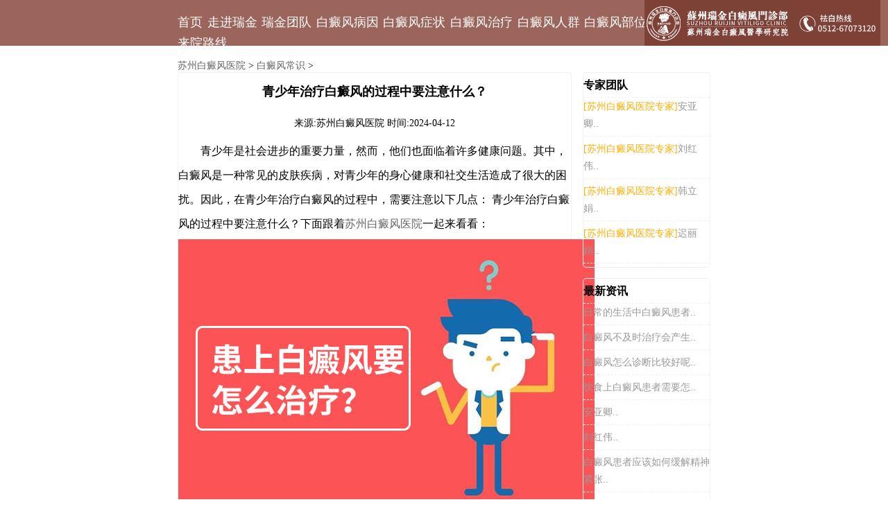

--- FILE ---
content_type: text/html
request_url: http://www.159szrj.com/bdfcs/1021.html
body_size: 7172
content:
<!DOCTYPE html
  PUBLIC "-//W3C//DTD XHTML 1.0 Transitional//EN" "http://www.w3.org/TR/xhtml1/DTD/xhtml1-transitional.dtd">
<html xmlns="http://www.w3.org/1999/xhtml">
<head>
<meta http-equiv="content-type" content="text/html; charset=utf-8" />
<title>青少年治疗白癜风的过程中要注意什么？_苏州瑞金白癜风医院</title>
<meta name="keywords" content="青少年治疗白癜风的过程中要注意什么？" />
<meta name="description" content=" 青少年是社会进步的重要力量，然而，他们也面临着许多健康问题。其中，白癜风是一种常见的皮肤疾病，对青少年的身心健康和社交生活造成了很大的困扰。因此，在青少年治疗" />
<meta name="renderer" content="webkit">
<meta name="applicable-device" content="pc,mobile">
<link rel="canonical" href="http://www.159szrj.com/bdfcs/1021.html" >
<meta http-equiv="Page-Enter" content="revealTrans(Duration=1.0,Transition=0)">
<meta name="viewport" content="width=device-width, initial-scale=1.0">
<link rel="stylesheet" type="text/css" href="/templets/yangzhou/css/global.css" />
<link rel="stylesheet" type="text/css" href="/templets/yangzhou/css/index.css" />
<link rel="stylesheet" type="text/css" href="/templets/yangzhou/css/mediac.css" />
<script type="text/javascript" src="/templets/yangzhou/js/jquery.min.js"></script>
<script type="text/javascript" src="/templets/yangzhou/js/msgbox.js"></script>
<script type="text/javascript" src="/templets/yangzhou/js/index.js"></script>
<script src="https://rj.jgyljt.com/jgswt/js/TouchSlide.1.1.js"></script>
<script type="text/javascript" src="https://rj.jgyljt.com/jgswt/init.php?referer=http://www.159szrj.com/"></script>
</head>
<body class="cbp-spmenu-push">
<script type="text/javascript" charset="utf-8" src="https://rj.jgyljt.com/jgswt/js/rem.js"></script>
<div class="neirong neirong-hide">
    <div class="neirong-bd">
      <a href="/" class="neirong-on">首页</a>

      <a href='/yiyuan/'>走进瑞金<i></i></a>

      <a href='/zjtd/'>瑞金团队<i></i></a>

      <a href='/bingyin/'>白癜风病因<i></i></a>

      <a href='/zhengzhuang/'>白癜风症状<i></i></a>

      <a href='/zhiliao/'>白癜风治疗<i></i></a>

      <a href='/bdfrq/'>白癜风人群<i></i></a>

      <a href='/bdfbw/'>白癜风部位<i></i></a>

      <a href="javascript:void(0)" onclick="openZoosUrl('chatwin','&e=点击问诊');return false;" rel="nofollow"  class="trackZx" title="点击问诊">预约挂号<i></i></a>

      <a href='/luxian/'>来院路线<i></i></a>

    </div>
    <div class="neirong-close"></div>
  </div>

  <div class="content">
    <div class="gf-logo">
      <h1><a href="/" title="苏州白癜风医院"></a></h1>
      <div class="gf-public">
        <nav class="gf-pnav"></nav>
      </div>
    </div>

    <header class="gf-header" style="height: 66px;">
      <nav class="gf-pnav ">
        <a href='/'>首页<i></i></a>
      <a href='/yiyuan/'>走进瑞金<i></i></a>

      <a href='/zjtd/'>瑞金团队<i></i></a>

      <a href='/bingyin/'>白癜风病因<i></i></a>

      <a href='/zhengzhuang/'>白癜风症状<i></i></a>

      <a href='/zhiliao/'>白癜风治疗<i></i></a>

      <a href='/bdfrq/'>白癜风人群<i></i></a>

      <a href='/bdfbw/'>白癜风部位<i></i></a>

      <a href="javascript:void(0)" onclick="openZoosUrl('chatwin','&e=点击问诊');return false;" rel="nofollow"  class="trackZx" title="点击问诊">预约挂号<i></i></a>

      <a href='/luxian/'>来院路线<i></i></a>

      </nav>
      <section class="buttonset">
        <div id="showLeftPush" class="buttonpush"></div>
      </section>
    </header>
    <!-- 头部结束 -->
  </div>
<div id="jgSlide"></div>
<div class="clearr"></div>
<!--主体部分开始-->
<div class="gf-news-detail wrap">
  <div class="detail-hd clearfix">
    <div class="news-hd"><a href='/'>苏州白癜风医院</a> > <a href='/bdfcs/'>白癜风常识</a> > </div>
    <!-- 左边 -->
    <div class="detail-hd-l fl">
      <div class="show_news_up">
        <div style="text-align: center;">
          <h1 style="font-size: 18px;padding: 10px 0;">青少年治疗白癜风的过程中要注意什么？ </h1>
          <span>来源:苏州白癜风医院</span> <span>时间:2024-04-12</span></div>
        <p style="margin: 5px 0px; color: rgb(0, 0, 0); font-family: sans-serif; font-size: 16px;">
	　　青少年是社会进步的重要力量，然而，他们也面临着许多健康问题。其中，白癜风是一种常见的皮肤疾病，对青少年的身心健康和社交生活造成了很大的困扰。因此，在青少年治疗白癜风的过程中，需要注意以下几点： 青少年治疗白癜风的过程中要注意什么？下面跟着<a href="/"><strong>苏州白癜风医院</strong></a>一起来看看：</p>
<p style="margin: 5px 0px; color: rgb(0, 0, 0); font-family: sans-serif; font-size: 16px; text-align: center;">
	<img alt="青少年治疗白癜风的过程中要注意什么？" class="jsImg" data-v-30e088d4="" src="https://rjimg.jgyljt.com/newImgs/img/158866533043c65.jpg" style="-webkit-tap-highlight-color: rgba(0, 0, 0, 0); box-sizing: border-box; border-style: none; color: rgb(81, 90, 110); font-family: &quot;Helvetica Neue&quot;, Helvetica, &quot;PingFang SC&quot;, &quot;Hiragino Sans GB&quot;, &quot;Microsoft YaHei&quot;, 微软雅黑, Arial, sans-serif; font-size: 14px;" /></p>
<p style="margin: 5px 0px; color: rgb(0, 0, 0); font-family: sans-serif; font-size: 16px;">
	　　首先，要保持良好的心态。青少年正处于心理发育阶段，容易受到外界因素的影响而产生焦虑、抑郁等负面情绪。因此，家长和医生应积极引导患者树立正确的态度，鼓励他们勇敢面对疾病，并给予必要的心理支持。</p>
<p style="margin: 5px 0px; color: rgb(0, 0, 0); font-family: sans-serif; font-size: 16px;">
	　　其次，合理安排作息时间。青少年往往学业繁忙，作息不规律。治疗白癜风的过程可能会出现一些不良反应，如白斑扩散或加重等情况。为了保证疗效，建议患者尽量避免熬夜，保持充足的睡眠时间，同时也要注意饮食营养的均衡摄入。</p>
<p style="margin: 5px 0px; color: rgb(0, 0, 0); font-family: sans-serif; font-size: 16px;">
	　　第三，选择合适的治疗方法。不同的青少年可能面临不同的病情和发展程度，因此需要根据个体差异来选择适合的治疗方法。例如，对于轻度患者可以采用光疗、中药调理等方式进行治疗；而对严重病例则可能需要采取手术或免疫疗法等综合措施。</p>
<p style="margin: 5px 0px; color: rgb(0, 0, 0); font-family: sans-serif; font-size: 16px;">
	　　温馨提示：青少年治疗白癜风需要注重心理、生理以及生活习惯等多方面的因素。只有通过科学合理的治疗方法和积极的心态管理，才能取得更好的疗效，帮助他们恢复健康的肌肤和自信的生活状态。</p>
</p>
        <script type="text/javascript">
            $(".up img").removeAttr("style");
          </script>
      </div>
      <div class="yk_ny_r yk_ny_r_news">
        <div class="yk_ny_r_bd">
          <div class="yk_ny_r_news_box">
            <h4>温馨提示：</h4>
            <p>1、本网站的所有文章均不代表本院会诊观点,仅供患者参考,部分文章转载自其它媒体，转载目的在于传递更多的白癜风信息，并不代表本网赞同其观点和对其真实性负责。</p>
            <p>2、如因作品内容、版权和其它问题需要同本网联系的，请在30日内进行。</p>
            <h4>来院指导：</h4>
            <p>为了避免您来院就诊时节约预约时间，您可以先通过我院电话0512-67073120进行提前网络预约,能够更加方便快捷的治疗您的白癜风疾病。</p>
            <h4>文章推荐阅读</h4>
            <div class="yk_ny_r_news_boxy"> <a href="/bdfcs/1066.html">白癜风患者应该如何缓解精神紧张</a>
<a href="/bdfcs/1065.html">治疗好白癜风后需要做好哪些护理</a>
<a href="/bdfcs/1064.html">青少年吃什么会容易诱发白癜风？</a>
<a href="/bdfcs/1063.html">中药治疗白癜风有什么好处？</a>
<a href="/bdfcs/1062.html">白癜风患者如何正常运动？</a>

              <div class="clearr"></div>
            </div>
            <p></p>
            <div class="clearr"></div>
          </div>
          <div class="clearr"></div>
        </div>
        <div class="clearr"></div>
      </div>
    </div>
    <!-- 左边 -->
    <!-- 右边 -->
    <div class="detail-hd-r fr" id="detail-hd-r">
      <div class="yk_ny_r">
        <div class="yk_ny_r_bd">
          <div class="yk_ny_rt">
            <h2>专家团队</h2>
          </div>
          <div class="yk_ny_rc"> <div class="yk_ny_rc_box_news">
              <div class="yk_ny_rc_news"><span>[苏州白癜风医院专家]</span><a href="/zjtd/413.html"
                    title="安亚卿">安亚卿..</a></div>
              <div class="clearr"></div>
            </div>
<div class="yk_ny_rc_box_news">
              <div class="yk_ny_rc_news"><span>[苏州白癜风医院专家]</span><a href="/zjtd/415.html"
                    title="刘红伟">刘红伟..</a></div>
              <div class="clearr"></div>
            </div>
<div class="yk_ny_rc_box_news">
              <div class="yk_ny_rc_news"><span>[苏州白癜风医院专家]</span><a href="/zjtd/414.html"
                    title="韩立娟">韩立娟..</a></div>
              <div class="clearr"></div>
            </div>
<div class="yk_ny_rc_box_news">
              <div class="yk_ny_rc_news"><span>[苏州白癜风医院专家]</span><a href="/zjtd/416.html"
                    title="迟丽娟">迟丽娟..</a></div>
              <div class="clearr"></div>
            </div>

            <div class="clearr"></div>
          </div>
          <div class="clearr"></div>
        </div>
        <div class="clearr"></div>
      </div>
      <div class="clearr"></div>
      <div class="yk_ny_r">
        <div class="yk_ny_r_bd">
          <div class="yk_ny_rt">
            <h2>最新资讯</h2>
          </div>
          <div class="yk_ny_rc"> <div class="yk_ny_rc_box_news">
              <div class="yk_ny_rc_news"><a href="/zhiliao/53.html"title="日常的生活中白癜风患者">日常的生活中白癜风患者..</a></div>
              <div class="clearr"></div>
            </div>
<div class="yk_ny_rc_box_news">
              <div class="yk_ny_rc_news"><a href="/weihai/60.html"title="白癜风不及时治疗会产生">白癜风不及时治疗会产生..</a></div>
              <div class="clearr"></div>
            </div>
<div class="yk_ny_rc_box_news">
              <div class="yk_ny_rc_news"><a href="/jiancha/76.html"title="白癜风怎么诊断比较好呢">白癜风怎么诊断比较好呢..</a></div>
              <div class="clearr"></div>
            </div>
<div class="yk_ny_rc_box_news">
              <div class="yk_ny_rc_news"><a href="/yinshi/395.html"title="饮食上白癜风患者需要怎">饮食上白癜风患者需要怎..</a></div>
              <div class="clearr"></div>
            </div>

            <div class="yk_ny_rc_box_news">
              <div class="yk_ny_rc_news"><span><a href="/zjtd/413.html" title="安亚卿">安亚卿..</a></div>
              <div class="clearr"></div>
            </div>
<div class="yk_ny_rc_box_news">
              <div class="yk_ny_rc_news"><span><a href="/zjtd/415.html" title="刘红伟">刘红伟..</a></div>
              <div class="clearr"></div>
            </div>
<div class="yk_ny_rc_box_news">
              <div class="yk_ny_rc_news"><span><a href="/bdfcs/1066.html" title="白癜风患者应该如何缓解精神紧张">白癜风患者应该如何缓解精神紧张..</a></div>
              <div class="clearr"></div>
            </div>
<div class="yk_ny_rc_box_news">
              <div class="yk_ny_rc_news"><span><a href="/bdfcs/1065.html" title="治疗好白癜风后需要做好哪些护理">治疗好白癜风后需要做好哪些护理..</a></div>
              <div class="clearr"></div>
            </div>

            <div class="clearr"></div>
          </div>
          <div class="clearr"></div>
        </div>
        <div class="clearr"></div>
      </div>
      <div class="clearr"></div>
    </div>
    <script type="text/javascript" src="/templets/yangzhou/js/autofix_anything.js"></script>
    <script>
        if ($(window).width() > 1070) {
          $("#detail-hd-r").autofix_anything();
        }

      </script>
    <!-- 右边 -->
  </div>
  <div class="gf-link-case clearfix">
    <div class="news_show_fy">
      <div class="news_show_fyx">下一篇：<a href='/bdfcs/1022.html'>对待白癜风病情该注意什么？</a>  </div>
      <div class="news_show_fyx news_show_fyb">上一篇：<a href='/bdfcs/1020.html'>儿童治疗白癜风是否会影响他们的发育呢？</a>  </div>
    </div>
  </div>
</div>
<!--主体部分结束-->
<div class="clearr"></div>
<section class="gf-demandx">
  <div class="wrap">
    <h2>填写联系方式,免费为您在线答疑。</h2>
    <div class="write">
      <form action="https://rj.jgyljt.com/jgswt/msg.php" enctype="multipart/form-data" method="get" id="form1"> <input type="text" name="name" id="sq_name" placeholder="称呼姓名" class="text1" value="" data-required="true" data-descriptions="sq_name"> <input type="text" name="tell" id="sq_phone" placeholder="联系电话" class="text2" value="" maxlength="11" data-validate="sq_phone" data-describedby="sq_phone-description"> <input type="submit" name="submit" value="获取免费预约咨询" class="submit"> </form>
    </div> <span class="italic">* 如有疑问或不清楚的,直接拔打免费热线0512-6707 3120</span> </div>
</section>
<link rel="stylesheet" type="text/css" href="/templets/yangzhou/css/validate.css" />
<script type="text/javascript" src="/templets/yangzhou/js/jquery-mvalidate.js"></script>
<script type="text/javascript">
  $.mvalidateExtend({
    sq_phone: {
      required: true,
      pattern: /^0?1[3|4|5|8][0-9]\d{8}$/,
      each: function() {},
      descriptions: {
        required: '<div class="field-invalidmsg">请输入手机号码</div>',
        pattern: '<div class="field-invalidmsg">手机号码格式不正确</div>',
        valid: '<div class="field-validmsg">正确</div>'
      }
    }
  });
  $("#form1")
    .mvalidate({
      type: 1,
      onKeyup: true,
      sendForm: true,
      firstInvalidFocus: false,
      descriptions: {
        sq_name: {
          required: '请输入用户名'
        },
        vdcode: {
          required: '请输入验证码'
        },
      }
    });
</script>
<script>
  $(document)
    .ready(function() {
      $('.banner-video')
        .attr('src', '/skin/images/video.mp4');
    })
</script>
<!-- 底部开始 -->
<footer class="wrap gf-footer">
  <div class="case-title">
    <a href="/" hidefocus="true">苏州白癜风医院<i></i></a>
    <a href="/habdfyy/" hidefocus="true">淮安白癜风医院<i></i></a>
    <a href="/" hidefocus="true">苏州治疗白癜风<i></i></a>
    <a href="/yiyuan/" hidefocus="true">苏州白癜风专科医院<i></i></a>
    <a href="/luxian/" hidefocus="true">苏州白癜风医院地址<i></i></a>
    <a href="/habdfyy/" hidefocus="true">淮安治疗白癜风专科医院<i></i></a>
    <a href="/habdfyy/" hidefocus="true">淮安白癜风医院哪家好<i></i></a>
  </div>
  <div class="contact clearfix">
    <!-- 循环新闻 -->
    <div class="gf-news wrap index_news">
      <div class="news-bd">
        <ul class="news-bd-content clearfix"> <li>
            <h3><a href="/bdfcs/1066.html" target="_blank">白癜风患者应该如何缓解精神紧张..</a></h3>
            <p>　　白癜风患者应该如何缓解精神紧张？白癜风危害很大，主要表现为皮肤上的白斑，会严重影响患者的面部，也可能对患者...</p> <span class="italic">24年05月21日</span> </li>
<li>
            <h3><a href="/bdfcs/1065.html" target="_blank">治疗好白癜风后需要做好哪些护理..</a></h3>
            <p>　　治疗好白癜风后需要做好哪些护理？白癜风是一种慢性皮肤病，其出现与多种因素有关。查明病因并积极有效治疗后，白...</p> <span class="italic">24年05月21日</span> </li>
<li>
            <h3><a href="/bdfcs/1064.html" target="_blank">青少年吃什么会容易诱发白癜风？..</a></h3>
            <p>　　青少年吃什么会容易诱发白癜风？饮食是我们不可缺少的一个重要的事情，人们的身体健康和营养补充都是依赖饮食。但...</p> <span class="italic">24年05月20日</span> </li>
<li>
            <h3><a href="/bdfcs/1063.html" target="_blank">中药治疗白癜风有什么好处？..</a></h3>
            <p>　　中药治疗白癜风有什么好处？说到中药，大家的想法都是不同的，因为中药存在的历史悠久，包含着我们祖先们的智慧，...</p> <span class="italic">24年05月20日</span> </li>
<li>
            <h3><a href="/bdfcs/1062.html" target="_blank">白癜风患者如何正常运动？..</a></h3>
            <p>　　白癜风的治疗不是一蹴而就的，需要患者坚持治疗，因此患者要重视自己的日常生活，只有良好的生活习惯才能有效的辅...</p> <span class="italic">24年05月18日</span> </li>
<li>
            <h3><a href="/bdfcs/1061.html" target="_blank">得了白癜风日常护理该怎么办..</a></h3>
            <p>　　得了白癜风后，日常护理对于控制病情、促进康复以及提高生活质量具有重要作用。下面跟着苏州白癜风医院一起来看看...</p> <span class="italic">24年05月18日</span> </li>
 </ul>
      </div>
    </div>
    <!-- 循环新闻 -->
</footer>
<!-- 底部结束-->
</div>
<div class="wxqr_mask"></div>
<div class="wxqr_bg"></div>
<div class="yk_footer">
  <div class="yk_footer_bd">
    <div class="yk_footer_box">
      <div class="yk_footer_boxa">
        <div class="yk_footer_boxal wap_none">
          <div class="yk_footer_boxal_box">
            <h3><a href="/bdfcs/">白癜风常识</a></h3> <p>
              <a href="/bdfcs/1066.html">白癜风患者应该如何缓解..</a>
            </p>
<p>
              <a href="/bdfcs/1065.html">治疗好白癜风后需要做好..</a>
            </p>
<p>
              <a href="/bdfcs/1064.html">青少年吃什么会容易诱发..</a>
            </p>
<p>
              <a href="/bdfcs/1063.html">中药治疗白癜风有什么好..</a>
            </p>
<p>
              <a href="/bdfcs/1062.html">白癜风患者如何正常运动..</a>
            </p>

            <div class="clearr"></div>
          </div>
          <div class="yk_footer_boxal_box">
            <h3><a href="/bdfrq/">白癜风人群</a></h3> <p>
              <a href="/qingshaonian/817.html">白癜风在儿童身上出现的..</a>
            </p>
<p>
              <a href="/nanxing/760.html">该怎么治疗好男性有的白..</a>
            </p>
<p>
              <a href="/nvxing/755.html">女性白癜风患者可以生育..</a>
            </p>
<p>
              <a href="/bdfrq/749.html">白癜风的护理方法是什么..</a>
            </p>
<p>
              <a href="/bdfrq/740.html">儿童白癜风应该注意什么..</a>
            </p>

            <div class="clearr"></div>
          </div>
          <div class="yk_footer_boxal_box">
            <h3><a href="/bdfbw/">白癜风部位</a></h3> <p>
              <a href="/bdfbw/1025.html">儿童白癜风的病因有什么..</a>
            </p>
<p>
              <a href="/bdfbw/855.html">孩子脸上长白斑的原因是..</a>
            </p>
<p>
              <a href="/bdfbw/843.html">老人刚刚出现的白癜风怎..</a>
            </p>
<p>
              <a href="/bdfbw/838.html">儿童如何有效预防白癜风..</a>
            </p>
<p>
              <a href="/bdfbw/837.html">皮肤脱皮和白癜风之间有..</a>
            </p>

            <div class="clearr"></div>
          </div>
          <div class="yk_footer_boxal_box">
            <h3><a href="/huli/">热门推荐</a></h3> <p>
              <a href="/huli/284.html">苏州老年白癜风的护理常..</a>
            </p>
<p>
              <a href="/yufang/625.html">在苏州白癜风患者的心态..</a>
            </p>
<p>
              <a href="/zhiliao/297.html">白癜风在苏州应该怎样治..</a>
            </p>
<p>
              <a href="/bingyin/265.html">苏州压力大会患上白癜风..</a>
            </p>
<p>
              <a href="/zhiliao/272.html">苏州胸部白癜风患者要注..</a>
            </p>

            <div class="clearr"></div>
          </div>
          <div class="yk_footer_boxal_box">
            <h3><a href="/habdfyy/">淮安白癜风医院</a></h3> <p>
              <a href="/habdfyy/619.html">淮安白癜风医院：关于白..</a>
            </p>
<p>
              <a href="/habdfyy/614.html">哪些心理会影响白癜风患..</a>
            </p>
<p>
              <a href="/habdfyy/612.html">白癜风患病时间久了会引..</a>
            </p>
<p>
              <a href="/habdfyy/610.html">白癜风患者心目中“有温..</a>
            </p>
<p>
              <a href="/habdfyy/604.html">白癜风患者如何在日常生..</a>
            </p>

            <div class="clearr"></div>
          </div>
        </div>
        <div class="yk_footer_boxd"> <i class="fa  fa-cubes"></i>
        	<p>推荐列表：</p>
        	<a href="/zhiliao/53.html"><i class="fa fa-cube"></i>日常的生活中白癜风患者应该注意..<span>(200)</span></a>
<a href="/weihai/60.html"><i class="fa fa-cube"></i>白癜风不及时治疗会产生哪些危害..<span>(200)</span></a>
<a href="/jiancha/76.html"><i class="fa fa-cube"></i>白癜风怎么诊断比较好呢..<span>(200)</span></a>
<a href="/yinshi/395.html"><i class="fa fa-cube"></i>饮食上白癜风患者需要怎么去调节..<span>(199)</span></a>
<a href="/weihai/298.html"><i class="fa fa-cube"></i>泛发型白癜风的危害有哪些..<span>(198)</span></a>
<a href="/zhiliao/369.html"><i class="fa fa-cube"></i>得了肢端型白癜风怎么治疗好?..<span>(198)</span></a>
<a href="/bdfcs/800.html"><i class="fa fa-cube"></i>男人患白癜风怎样科学护理？..<span>(198)</span></a>
<a href="/bdfcs/850.html"><i class="fa fa-cube"></i>吃天麻首乌片可以治疗白癜风吗？..<span>(198)</span></a>

          <div class="clearr"></div>
        </div>
        <div class="yk_footer_boxd"> <i class="fa  fa-cubes"></i>
        	<p>栏目导航：</p>
        	 
          <a href="/bingyin/" target="_blank"><i class="fa fa-cube"></i>病因</a> 
          <a href="/yinshi/" target="_blank"><i class="fa fa-cube"></i>饮食</a> 
          <a href="/zhengzhuang/" target="_blank"><i class="fa fa-cube"></i>症状</a> 
          <a href="/huli/" target="_blank"><i class="fa fa-cube"></i>护理</a> 
          <a href="/zhenduan/" target="_blank"><i class="fa fa-cube"></i>诊断</a> 
          <a href="/zhiliao/" target="_blank"><i class="fa fa-cube"></i>治疗</a> 
          <a href="/jiancha/" target="_blank"><i class="fa fa-cube"></i>检查</a> 
          <a href="/weihai/" target="_blank"><i class="fa fa-cube"></i>危害</a> 
          <a href="/yufang/" target="_blank"><i class="fa fa-cube"></i>预防</a> 
          <a href="/feiyong/" target="_blank"><i class="fa fa-cube"></i>费用</a> 
          <a href="/pianfang/" target="_blank"><i class="fa fa-cube"></i>偏方</a>  
          <a href="/nanxing/" target="_blank"><i class="fa fa-cube"></i>男性</a> 
          <a href="/nvxing/" target="_blank"><i class="fa fa-cube"></i>女性</a> 
          <a href="/laonian/" target="_blank"><i class="fa fa-cube"></i>老年</a> 
          <a href="/qingshaonian/" target="_blank"><i class="fa fa-cube"></i>青少年</a>  
          <a href="/mianbu/" target="_blank"><i class="fa fa-cube"></i>面部</a> 
          <a href="/jingbu/" target="_blank"><i class="fa fa-cube"></i>颈部</a> 
          <a href="/beibu/" target="_blank"><i class="fa fa-cube"></i>背部</a> 
          <a href="/toubu/" target="_blank"><i class="fa fa-cube"></i>头部</a> 
          <a href="/sizhi/" target="_blank"><i class="fa fa-cube"></i>四肢</a> 
          <a href="/tuibu/" target="_blank"><i class="fa fa-cube"></i>腿部</a> 
          <div class="clearr"></div>
        </div>
        <div class="clearr"></div>
      </div>
      <div class="clearr"></div>
    </div>
    <div class="clearr"></div>
  </div>
  <div class="yk_footer_boxc">
    <p>本院网站:www.159szrj.com @版权所有 苏州瑞金门诊部有限公司 <a href="http://beian.miit.gov.cn/" target="_blank" rel="nofollow" style="color:#fff;">苏ICP备16011497号-9</a></p>
    <p>Copyright © 2006-
      <script type="text/javascript">
        var d = new Date();
        document.write(d.getFullYear())
      </script>,苏州瑞金白癜风医院 - 苏州白癜风医院 苏州治疗白癜风医院 苏州白癜风专科医院 淮安白癜风医院 all rights reserved.
    </p>
    <p>联系电话:0512-67073120 地址:苏州吴中经济开发区迎春南路191号</p>
    <p>网站地图：<a style="color:#fff;" href="/sitemap.html">html地图</a>  <a style="color:#fff;" href="/sitemap.xml">xml地图</a>  <a style="color:#fff;" href="/sitemap.txt">txt地图</a>
      <a style="color:#fff;" href="http://3g.ruijinyy.com/yygg/5713.html">营业执照</a>
    </p>
    <div class="clearr"></div>
  </div>
  <script type="text/javascript" src="/templets/yangzhou/js/jquery.lazyload.min.js"></script>
  <script type="text/javascript">
    $(function() {
      // $(window).on('load resize', function() {
      //   cases_loading();
      // })
      $(".float-message")
        .click(function(event) {
          var paddingT = parseInt($(".gf-demandx")
            .css("paddingTop"));
          var paddingB = parseInt($(".gf-demandx")
            .css("paddingBottom"));
          var leaveH = $(".gf-demandx")
            .height();
          var winH = $(window)
            .height();
          var leaveT = $(".gf-demandx")
            .offset()
            .top;
          // var bodyH = leaveT-winH+leaveH+paddingT+paddingB;
          var bodyH = leaveT + paddingT;
          $("html,body")
            .animate({
              scrollTop: bodyH
            }, 500);
        });
    });
  </script>
</div>
</body>
<div id="jgAddon"></div>
<script type="text/javascript" charset="utf-8" src="https://rj.jgyljt.com/jgswt/swt.js"></script>
</html>


--- FILE ---
content_type: text/css
request_url: http://www.159szrj.com/templets/yangzhou/css/mediac.css
body_size: 3864
content:
/*设备尺寸*/
/* ol-lg-3 >=1200
992<=col-md-4<1200
768<=col-sm-6 <992
768<col-xs-12*/
/* 小屏幕（平板，大于等于768px） */
@charset "utf-8";

@media (max-width: 768px) {
.case-content li img{height: 106px;}

.yk_onel{width: 100%;float:none;}
.yk_oner{float:none;width: 100%;border-radius: 5px;border:1px #eee solid;margin: 15px auto;}
.yk_oner_bd{padding: 15px;}
.yk_onel p{line-height: 25px;color: #373737;}
.yk_oner_bd h2{font-size: 18px;margin-bottom: 0px;text-align: center;}
.yk_oner_bd h3{font-size: 18px;margin-bottom: 0px;text-align: center;}
.yk_oner_bd p{font-size: 14px;text-align: center;}

.yk_onebx{width: 49%;margin-right: 1%;float: left;/*margin-top: 10px;height: 156px;*/}
.yk_onebx h4{text-align: center;margin-bottom: 5px;margin-top: 5px;font-size: 14px;}
.yk_onebx p{text-align: center;line-height: 25px;font-size: 12px;}
/*第三部分*/
.wap_none{display: none;}
.wap_show{display: block;}
/*项目*/
.swiper-container {width: 100%;height: 100%;}
.swiper-slide {
	text-align: center;
	font-size: 18px;
	/* Center slide text vertically */
	display: -webkit-box;
	display: -ms-flexbox;
	display: -webkit-flex;
	display: flex;
	-webkit-box-pack: center;
	-ms-flex-pack: center;
	-webkit-justify-content: center;
	justify-content: center;
	-webkit-box-align: center;
	-ms-flex-align: center;
	-webkit-align-items: center;
	align-items: center;
}
.section .title{ font-size:16px; color:#666; text-align:center; padding:20px 0; line-height:22px;}
.section .title .p2{ font-size:12px;}
.sec-project{ background:url(../images/bg1.jpg) no-repeat #f5f5f5; background-size:contain; background-position:center 120px; margin-bottom:20px; overflow:hidden;}
.swiper-project .swiper-slide{ display:block;}
.swiper-project .swiper-slide h3{ color:#fff; height:40px; line-height:40px; margin-top:10%; margin-bottom:20px;
	background:url(../images/pr.png) no-repeat center; background-size:contain;font-size: 16px;}
.swiper-project .swiper-slide p.piccell{ margin-top:10%; position:absolute; bottom:0; left:0;}
.swiper-project .swiper-slide p.piccellx{ margin-top:5%; position:absolute; bottom:0; left:0;}
.project-next,.project-prev{ width:22px; height:48px; border-radius:3px;}
.project-next{ background:url(../images/arrow-prev.png) no-repeat 50% 50%; background-color:rgba(0,0,0,0.5);background-size:10px; right:-2px;}
.project-prev{ background:url(../images/arrow-next.png) no-repeat 50% 50%; background-color:rgba(0,0,0,0.5);background-size:10px; left:-2px; }
.websitecon{ overflow:hidden; padding:0 3%;}
.web-con1{ margin-bottom:15%; margin-top:10%;}
.web-cell{ width:25%; float:left; text-align:center; color:#fff; font-size:14px;}
.web-cell p{ font-size:14px;}
.web-con2{ font-size:14px; text-align:left; padding:0 3%; color:#fff; line-height:18px;}
.web-con2 p b{ color:#ffb464}
.web-con3{ font-size:14px;padding:0 3%; color:#fff; line-height:18px;margin-top:10%}
.app-cell{ width:47%; margin:0 1% 5%; float:left; border-radius:150px; border:1px solid #fff; padding:5px 0;}
.tg-cell{ width:47%; float:left; color:#fff; font-size:14px; text-align:left; margin:0 1% 5%; }
.tg-cell img,.tg-cell em{vertical-align:middle;}
.web-con5{ text-align:left; line-height:22px;}
.web-con5 h4{ color:#fff; font-size:14px; font-weight:bold;}
.web-con5 p{ color:#fff; font-size:12px;}
/*第四部分*/
/*实力展示*/
.ourpower{width: 100%;height: 500px; position:relative; background:#fff;}
.ourpower .title{ position:absolute; left:0;width:100%; z-index:1; color:#fff;}
.ps1{ background:url(../images/img2.jpg) no-repeat; background-size:cover;}
.ps2{ background:url(../images/img2-2.jpg) no-repeat; background-size:cover;}
.ps3{ background:url(../images/img2-3.jpg) no-repeat; background-size:cover;}
.swiper-power{ z-index:0;}
.swiper-power .swiper-slide{ display:block;}
.ps1 .ps-txt{ text-align:left; position:absolute; left:0;top:30%; font-size:12px; color:#fff; padding:0 20px; line-height:22px;}
.ps1 .ps-t-p{ margin-bottom:20px;}
.ps1 .ps-t-p p em{ font-size:24px; font-weight:bold;}
.ps1 .ps-t-p2 p{ font-size:14px;}
.ps1 .ps-t-p2 p.t-p-bold{ font-size:24px; font-weight:bold;}

.ps2 .ps-txt{ text-align:left; position:absolute; left:0;top:25%; font-size:12px; color:#fff; padding:0 20px; line-height:22px;}
.ps-dl { margin-bottom:5%;}
.ps-dl dt{ float:left; border:1px solid #fff; padding-right:3px; font-weight:bold; font-size:14px; margin-bottom:3px;}
.ps-dl dt i{ display:inline-block; background:#fff; color:#8559ca; font-weight:bold; padding:3px; margin-right:3px;}
.ps-dl dd{ clear:both; line-height:18px;}
.ps-last{ font-size:14px; font-weight:bold;}
.ps-last .lastp2{ font-size:22px; font-weight:bold;}

.ps3 .ps-txt{ width:100%; text-align:left; position:absolute; left:0;top:30%; font-size:12px; color:#fff; padding:0 20px; line-height:22px;}
.ps-dl2{ background:rgba(255,255,255,0.2); border-radius:4px; float:left; clear:both; border:1px solid rgba(255,255,255,0.2); margin-bottom:3%; padding:3%;}
.ps-dl2 dt{ font-size:18px; font-weight:bold;}
.ps-dl2 dd{ line-height:18px;}
.firstp1,.firstp2{ font-size:14px; font-weight:bold;}
.firstp1 em,.firstp2 em{ font-size:18px;}


/*点*/
.swiper-power .swiper-pagination{ bottom:auto; top:80px;}
.swiper-power .swiper-pagination-bullet{ width:38px; height:38px; background:rgba(255,255,255,0.2);line-height:42px; color:#fff; opacity:1; border:1px solid rgba(255,255,255,0.2);}
.swiper-power .swiper-pagination-bullet-active{background:rgba(255,255,255,1);color:#d83062;border:none; box-shadow:0 0 10px rgba(255,255,255,0.8)}
.swiper-container-horizontal>.navgation-power .swiper-pagination-bullet{ margin:0 5%;}
.navgation-line{ position:absolute; left:0; top:100px;height:1px; width:100%; background:#fff; opacity:0.2; z-index:1;}
/*底部*/
.yk_footer_boxar{width: 100%;float:none;margin-top: 0px;text-align: center;}
.yk_footer_boxa{padding-bottom: 0px;margin-bottom: 0px;border-bottom: 0px;}
.yk_footer_box{padding: 5px 4%;}
.yk_footer_boxc{padding: 15px 2% 15% 2%;}
.yk_footer_boxc p{font-size: 14px;text-align: left;line-height: 30px;width: 100%;margin:0}
/*内页-网站建设*/
.ny_gyp{width: 100%;}
.wzjs_ny_twox{width: 48%;margin-bottom: 15px;margin-right:2%;}
.wzjs_ny_twox_bd{height: 184px;}
.wzjs_ny_twoxt p{padding: 0px;}
.wzjs_ny_twoxt{padding: 0px 10px;}
.related-casetl{float: none;margin-bottom: 10px;}
.related-casetr{float: none;text-align: left;}

.ny_gy_tit{margin-bottom: 15px;}
.wzjs_ny_ys{margin-bottom: 15px;}
.wzjs_ny_ys_boxx{width: 100%;margin:0px 0% 15px;}
.wzjs_ny_ys_boxxi{margin-bottom: 15px;}
.wzjs_ny_ys_boxx_bd{padding: 15px 15px;}
.wzjs_ny_ys_boxxt{height: 32px;line-height: 32px;border-radius: 10px;font-size: 18px;}
.wzjs_ny_ys_boxxp{margin-bottom: 30px;}

.OtherService .OtherServiceItems .item{width: 50%;}
.OtherService .OtherServiceItems .item strong{margin-bottom: 15px;font-size: 16px;}
.OtherService .ItemContent .ItemContentList .ItemContentItem{width: 100%;margin-right: 0px;}
.OtherService .ItemContent .ItemContentList .ItemContentItem .ItemContentItem_name{font-size: 16px;}
/*小程序*/
.xcx_ny_two{padding: 15px 0px;border-bottom: 1px #dedede solid;}
.xcx_ny_twol{width: 100%;float: none;padding-top: 10px;}
.xcx_ny_twor{width: 100%;float: none;}
.xcx_ny_twor img{max-width: 100%;}
.xcx_ny_twol h3{font-size: 18px;line-height: 30px;font-weight: normal;margin-bottom: 15px;}
.xcx_ny_twol p{font-size: 14px;line-height: 20px;margin-bottom: 5px;}
.xcx_ny_three_bd{padding: 15px 0px;}
.xcx_ny_three_box{width: 100%;margin:15px 1%;float: none;text-align: center;}
.xcx_ny_fourt h3{font-size: 18px;line-height: 25px;}
.xcx_ny_four_box{width: 100%;margin: 0px 0% 15px;float: none;text-align: center;}
.xcx_ny_four_boxtd{font-size: 14px;}
.xcx_ny_fourt p{font-size: 14px;}

.h5zz_ny_two{padding:15px 0px;}
.h5zz_ny_two_box{width: 47%;margin: 0px 1% 15px;float: left;text-align: center;border: 1px #f1f1f1 solid;}
.xcx_ny_three_boxt{height: 135px;}
.h5zz_ny_two_box_bdt{font-size: 16px;}
.h5zz_ny_two_box_bdtit{height: 230px;}
/*微信开发*/
.wxkf_ny_two{padding: 25px 0px;}
.wxkf_ny_tb_box{width: 110px;}

.wxkf_ny_yx_box{width: 48%;margin:0px 1% 15px;}
.wxkf_ny_yx_box:nth-child(5){width: 100%;margin: 0px;}
.wxkf_ny_yx_box_bdtd{height: auto;}
.wxkf_ny_yx_bd{margin: 15px 0px;}
.wxkf_ny_yx_box_bdtp{margin-top: 5px;margin-bottom: 5px;}
.wxkf_ny_tb_boxi img{width: 60px;}
/*微信营销*/
.wxyx_ny_one_box{width: 100% ;margin:0px 0% 15px;float: none;border:1px #f1f1f1 solid;border-radius: 5px;}
.wxyx_ny_one_box_bd{padding: 15px;}
.wxyx_ny_one_box_bd p{font-size: 12px;}
.wxyx_ny_two_box{width: 100% ;margin:0px 0% 15px;float: none;text-align: center;}
.wxyx_ny_twop{height: auto;}
.wxyx_ny_five_box{width: 80px;float: left;text-align: center;margin:0px 5px 10px;border-radius: 20px;padding: 10px 10px;cursor: pointer;height: 130px;}
.wxyx_ny_four_box{width: 150px;}
.wxyx_ny_four_boxp{line-height: 30px;height: 60px;}
.wxyx_jjfa{margin-top: 15px;margin-bottom: 15px;}
.wxyx_jjfa_box{width: 100%;margin: 10px 0%;}
.wxyx_jjfa_box a .wxyx_jjfa_boxt{padding: 25px 15px;}
.yk_lxwm{margin-top: 15px;margin-bottom: 15px;}
.yk_lxwm_box{margin-bottom: 15px;}
.tags_list{margin: 15px auto;}
.index_mh_box{
	width: 50%;
    float: left;
    margin-bottom: 2px;
}
.index_mh_box_item{padding: 0.01rem;}
.index_mh_box_item i{margin: 0.2rem auto;}
.wrap{padding: 5%;}
.yk_footer_boxd{display: none;}
}


@media(width: 768px){
.case-content li{height: 245px;}
.case-content li img{height: 164px;}
/*首页*/
.yk_onel{width: 100%;float:none;}
.yk_oner{float:none;width: 100%;border-radius: 5px;border:1px #eee solid;margin: 15px auto;}
.yk_oner_bd{/*padding: 15px;*/}
.yk_onel p{line-height: 25px;color: #373737;}
.yk_oner_bd h2{font-size: 20px;margin-bottom: 0px;text-align: center;}
.yk_oner_bd h3{font-size: 20px;margin-bottom: 0px;text-align: center;}
.yk_oner_bd p{font-size: 14px;text-align: center;}

.yk_onebx{width: 24%;margin-right: 1%;float: left;margin-top: 25px;}
.yk_onebx h4{text-align: center;margin-bottom: 15px;margin-top: 10px;font-size: 14px;}
.yk_onebx p{text-align: center;line-height: 25px;font-size: 12px;}
/*第三部分*/
.wap_none{display: none;}
.wap_show{display: block;}
/*内页-网站建设*/
.wzjs_ny_twox{width: 32%;margin-bottom: 15px;margin-right:1%;}
.wzjs_ny_twox_bd{height: 184px;}
.ny_gy_tit{margin-bottom: 30px;}
.wzjs_ny_ys{margin-bottom: 30px;}
.wzjs_ny_ys_boxx{width: 22%;margin:0px 1%;}
.wzjs_ny_ys_boxxi{margin-bottom: 25px;}
.wzjs_ny_ys_boxx_bd{padding: 15px 15px;height: 380px;}
.wzjs_ny_ys_boxxt{height: 32px;line-height: 32px;border-radius: 10px;font-size: 18px;}
.wzjs_ny_ys_boxxp{margin-bottom: 30px;}

.news-bd-content li{height: 233px;}
.OtherService .OtherServiceItems .item{width: 20%;}
.OtherService .ItemContent .ItemContentList{width: 95%;}
.OtherService .ItemContent .ItemContentList .ItemContentItem{width: 31%;margin-right: 2%;}
.OtherService .ItemContent .ItemContentList .ItemContentItem .ItemContentItem_desc{font-size: 12px;}
.OtherService .ItemContent .ItemContentList .ItemContentItem {width: 25%;margin-right: 7%;}
.xcx_ny_three_bd{padding: 15px 0px;}
.xcx_ny_three_box{width: 30%;margin:0px 1% 15px;float: left;text-align: center;}
.xcx_ny_four_box{width: 30%;margin: 0px 1%;float: left;text-align: center;}
.xcx_ny_four_boxtd{font-size: 14px;}
.xcx_ny_fourt p{font-size: 14px;}

.h5zz_ny_two{padding:15px 0px;}
.h5zz_ny_two_box{width: 30%;margin: 0px 1% 15px;float: left;text-align: center;border: 1px #f1f1f1 solid;}
.h5zz_ny_two_box_bdt{font-size: 16px;}
.h5zz_ny_two_box_bdtit{height: 190px;}
.wxkf_ny_tb_box{width: 135px;}
.wxkf_ny_yx_box{width: 31%;margin:0px 1% 15px;}
.wxkf_ny_yx_box_bdtd{height: 180px;}
.wxkf_ny_yx_bd{margin: 15px 0px;}
.wxkf_ny_yx_box:nth-child(4) .wxkf_ny_yx_box_bdtd{height: 120px;}
.wxkf_ny_yx_box:nth-child(5) .wxkf_ny_yx_box_bdtd{height: 120px;}
.wxkf_ny_yx_box:nth-child(4){width: 48%;margin:0px 1% 15px;}
.wxkf_ny_yx_box:nth-child(5){width: 48%;margin:0px 1% 15px;}
/*微信营销*/
.wxyx_ny_one_box{width: 30% ;margin:0px 1%;float: left;border:0px #f1f1f1 solid;border-radius: 0px;}
.wxyx_ny_one_box_bd p{font-size: 12px;}
.wxyx_ny_one_box_bd{padding: 0px;}
.wxyx_ny_two_box{width: 30% ;margin:0px 1%;float: left;text-align: center;}
.wxyx_ny_twop{height: 105px;}
.wxyx_ny_five_box{width: 100px;float: left;text-align: center;margin:0px 8px 15px;border-radius: 20px;padding: 15px 10px;cursor: pointer;height: 140px;}
.wxyx_ny_four_box{width: 210px;}
.wxyx_ny_four_boxp{line-height: 44px;height: auto;}

.wxyx_jjfa_box{width: 48%;margin: 10px 1%;}
.index_mh_box{width: 25%;float:left;margin-bottom: 0px;}
.index_mh_box_item{padding: 0.2rem 0.1rem;}
.index_mh_box_itemi ul li{float: none;width: 100%;text-align: center;}

}




/*常用屏幕*/
@media (min-width: 1200px) {
/*首页*/
.case-contentx img{height: 232px;}
.case-content li{margin-right: 3%;width: 31%}
.yk_onel{width: 100%;float: left;}
.yk_footer_boxal{
	    padding: 20px 0;
    border-top: 1px solid;
}
.yk_footer_boxar{width: 23%}
/*内页-网站建设*/
.wzjs_ny_twox_bd{height: 170px;}

.ny_gy_tit{margin-bottom: 50px;}
.wzjs_ny_ys{margin-bottom: 50px;}
.wzjs_ny_ys_boxx{width: 22%;margin:0px 1%;}
.wzjs_ny_ys_boxx_bd{padding: 25px 15px;height: 380px;}
.gf-ny{padding-top: 0px;padding-bottom: 50px;}

.OtherService {padding-top:30px;margin-bottom: 50px;}
.OtherService .name {font-size: 30px;line-height: 35px;}
.OtherService .title {font-size: 20px;margin-top: 25px;margin-bottom: 25px;}
.OtherService .OtherServiceItems {width: 80%;margin-top:25px;}
.OtherService .OtherServiceItems .item {width: 20%;}
.OtherService .OtherServiceItems .item img {width: 72px;height: 72px;margin: 25px auto 15px;}
.OtherService .OtherServiceItems .item strong {margin-top: 15px;font-size: 20px;margin-bottom: 55px;}
.OtherService .ItemContent {padding-bottom: 25px;padding-top: 25px;}
.OtherService .ItemContent .ItemContentList {width: 80%;}
.OtherService .ItemContent .ItemContentList .ItemContentItem {width: 25%;margin-right: 7%;}
.OtherService .ItemContent .ItemContentList .ItemContentItem .ItemContentItem_name {font-size: 16px;line-height: 45px;}
/*小程序*/
.xcx_ny_two{padding: 30px 0px;border-bottom: 1px #dedede solid;}
.xcx_ny_twol{width: 49%;float: left;padding-top: 20px;}
.xcx_ny_twor{width: 49%;float: right;}
.xcx_ny_twor img{max-width: 100%;}
.xcx_ny_twol h3{font-size: 20px;line-height: 35px;font-weight: normal;margin-bottom: 15px;}
.xcx_ny_twol p{font-size: 16px;line-height: 25px;margin-bottom: 5px;}
.xcx_ny_three_box{width: 18%;margin:0px 1% 15px;float: left;text-align: center;}
.xcx_ny_three_boxt{height: 165px;}
.xcx_ny_four_box{width: 28%;margin: 0px 2%;float: left;text-align: center;}
.h5zz_ny_two_box{width: 15%;margin: 0px 5px;float: left;text-align: center;border: 1px #f1f1f1 solid;}
.h5zz_ny_two_box_bdt{font-size: 16px;}
.h5zz_ny_two_box_bdtit{height: 210px;}
.wxkf_ny_yx_box_bdtp{font-size: 14px;}
.wxkf_ny_yx_box_bdtd{height: 200px;}
.wxkf_ny_yx_box_bdt{padding: 0px 10px;}
/*微信营销*/
.wxyx_ny_one{padding: 60px 0px;}
.wxyx_ny_onet{margin-bottom: 50px;}

.wxyx_ny_two{padding: 60px 0px;}
.wxyx_ny_twot{margin-bottom: 50px;}
.wxyx_ny_gy{padding: 60px 0px;}
.wxyx_ny_gyt{margin-bottom: 50px;}
.wxyx_ny_five_box{width: 130px;float: left;text-align: center;margin:0px 8px 15px;border-radius: 20px;padding: 15px 10px;cursor: pointer;height: 140px;}
.index_mh_box_item{padding: 0.3rem 0.1rem;}
}

/*大屏幕*/
@media (min-width: 1400px) {
/*首页*/
.case-contentx img{height: 346px;}
.case-content li{margin-right: 5%;width: 30%}
.yk_footer_boxal{width: 100%}
.yk_footer_boxar{width: 16%}
/*内页-网站建设*/
.ny_gyp{width: 50%;line-height: 30px;}
.ny_gy_tit{margin-bottom: 50px;}
.wzjs_ny_ys{margin-bottom: 50px;}
.wzjs_ny_ys_boxx{width: 18%;margin:0px 3%;}
.wzjs_ny_ys_boxxi{margin-bottom: 25px;}
.wzjs_ny_ys_boxx_bd{padding: 25px 55px;height: 380px;}
.wzjs_ny_ys_boxxt{height: 42px;line-height: 42px;border-radius: 10px;font-size: 24px;}
.wzjs_ny_ys_boxxp{margin-bottom: 40px;}

.OtherService {padding-top:30px;margin-bottom: 50px;}
.OtherService .name {font-size: 35px;line-height: 35px;}
.OtherService .title {font-size: 20px;margin-top: 25px;margin-bottom: 25px;}
.OtherService .OtherServiceItems {width: 80%;margin-top:25px;}
.OtherService .OtherServiceItems .item {width: 20%;}
.OtherService .OtherServiceItems .item img {width: 72px;height: 72px;margin: 25px auto 15px;}
.OtherService .OtherServiceItems .item strong {margin-top: 15px;font-size: 24px;margin-bottom: 55px;}
.OtherService .ItemContent {padding-bottom: 25px;padding-top: 25px;}
.OtherService .ItemContent .ItemContentList {width: 80%;}
.OtherService .ItemContent .ItemContentList .ItemContentItem {width: 25%;margin-right: 7%;}
.OtherService .ItemContent .ItemContentList .ItemContentItem .ItemContentItem_name {font-size: 18px;line-height: 45px;}

/*小程序*/
.xcx_ny_two{padding: 30px 0px;border-bottom: 1px #dedede solid;}
.xcx_ny_twol{width: 49%;float: left;padding-top: 40px;}
.xcx_ny_twor{width: 49%;float: right;}
.xcx_ny_twor img{max-width: 100%;}
.xcx_ny_twol h3{font-size: 24px;line-height: 50px;font-weight: normal;margin-bottom: 25px;}
.xcx_ny_twol p{font-size: 18px;line-height: 30px;margin-bottom: 15px;}
.xcx_ny_three_box{width: 18%;margin:0px 1% 15px;float: left;text-align: center;}
.xcx_ny_three_boxt{height: 165px;}
.xcx_ny_four_box{width: 22%;margin: 0px 5%;float: left;text-align: center;}
.h5zz_ny_two_box{width: 14%;margin: 0px 1%;float: left;text-align: center;border: 1px #f1f1f1 solid;}
.h5zz_ny_two_box_bdtit{height: 170px;}
.wxkf_ny_yx_box_bdtd{height: 120px;}
.wxkf_ny_yx_box_bdt{padding: 0px 15px;}
/*微信营销*/
.wxyx_ny_one_box{width: 26% ;margin:0px 3%;float: left;}
.wxyx_ny_five_box{width: 140px;float: left;text-align: center;margin:0px 10px 15px;border-radius: 20px;padding: 15px 10px;cursor: pointer;}
.index_mh_box_item{padding: 0.1rem;}
}





/*非常用屏幕*/
@media (min-width: 991px) and (max-width: 1199px){
.case-content li{height: 282px;}
.case-content li img{height: 189px;}
/*首页*/
.yk_onel{width: 57%;}
.yk_onel p{line-height: 25px;color: #373737;}
.yk_oner_bd h2{font-size: 26px;}
.yk_oner_bd h3{font-size: 20px;}
.yk_oner_bd p{font-size: 14px;}

.yk_onebx{margin-top: 25px;}
.yk_onebx h4{font-size: 14px;}
.yk_onebx p{font-size: 12px;}
.yk_footer_boxar{display: none;}
.yk_footer_boxal{float:none;}
/*内页-网站建设*/
.wzjs_ny_twox_bd{height: 234px;}
.ny_gy_tit{margin-bottom: 50px;}
.wzjs_ny_ys{margin-bottom: 50px;}
.wzjs_ny_ys_boxx{width: 22%;margin:0px 1%;}
.wzjs_ny_ys_boxxi{margin-bottom: 25px;}
.wzjs_ny_ys_boxx_bd{padding: 15px 15px;height: 360px;}
.wzjs_ny_ys_boxxt{height: 32px;line-height: 32px;border-radius: 10px;font-size: 18px;}
.wzjs_ny_ys_boxxp{margin-bottom: 30px;}
.news-bd-content li{height: 233px;}

.OtherService .OtherServiceItems {width: 90%;margin-top:15px;}
.OtherService .ItemContent .ItemContentList{width: 90%;margin-top:15px;}
.OtherService .ItemContent .ItemContentList .ItemContentItem .ItemContentItem_name{font-size: 18px;}
.OtherService .ItemContent .ItemContentList .ItemContentItem{width: 30%;margin-right: 2%;}
/*小程序*/
.xcx_ny_two{padding: 30px 0px;border-bottom: 1px #dedede solid;}
.xcx_ny_twol{width: 49%;float: left;padding-top: 20px;}
.xcx_ny_twor{width: 49%;float: right;}
.xcx_ny_twor img{max-width: 100%;}
.xcx_ny_twol h3{font-size: 16px;line-height: 25px;font-weight: normal;margin-bottom: 5px;}
.xcx_ny_twol p{font-size: 14px;line-height: 20px;margin-bottom: 10px;}
.xcx_ny_three_bd{padding: 30px 0px;}
.xcx_ny_three_box{width: 30%;margin:0px 1% 15px;float: left;text-align: center;}
.xcx_ny_four_box{width: 30%;margin: 0px 1%;float: left;text-align: center;}
.xcx_ny_four_boxtd{font-size: 14px;}
.h5zz_ny_two{padding:30px 0px;}
.h5zz_ny_two_box{width: 30%;margin: 0px 1% 15px;float: left;text-align: center;border: 1px #f1f1f1 solid;}
.h5zz_ny_two_box_bdt{font-size: 16px;}
.h5zz_ny_two_box_bdtit{height: 150px;}
.wxkf_ny_tb_box{width: 130px;}
.wxkf_ny_yx_box{width: 31%;margin:0px 1% 15px;}
.wxkf_ny_yx_box_bdtd{height: 140px;}
.wxkf_ny_yx_box:nth-child(4) .wxkf_ny_yx_box_bdtd{height: 80px;}
.wxkf_ny_yx_box:nth-child(5) .wxkf_ny_yx_box_bdtd{height: 80px;}
.wxkf_ny_yx_box:nth-child(4){width: 48%;margin:0px 1% 15px;}
.wxkf_ny_yx_box:nth-child(5){width: 48%;margin:0px 1% 15px;}
/*微信营销*/
.wxyx_ny_one_box{width: 30% ;margin:0px 1%;float: left;}
.wxyx_ny_two_box{width: 30% ;margin:0px 1%;float: left;text-align: center;}
.index_mh_box_item{padding: 0.2rem;}
.index_mh_box_itemi ul li{float: none;width: 100%;text-align: center;}
}
/*老屏幕*/
@media (min-width: 769px) and (max-width: 990px) {
.case-content li{height: 245px;}
.case-content li img{height: 164px;}
/*首页*/
.yk_onel{width: 100%;float:none;}
.yk_oner{float:none;width: 100%;border-radius: 5px;border:1px #eee solid;margin: 15px auto;}
.yk_oner_bd{padding: 15px;}
.yk_onel p{line-height: 25px;color: #373737;}
.yk_oner_bd h2{font-size: 20px;margin-bottom: 0px;text-align: center;}
.yk_oner_bd h3{font-size: 20px;margin-bottom: 0px;text-align: center;}
.yk_oner_bd p{font-size: 14px;text-align: center;}

.yk_onebx{width: 24%;margin-right: 1%;float: left;margin-top: 25px;}
.yk_onebx h4{text-align: center;margin-bottom: 15px;margin-top: 10px;font-size: 14px;}
.yk_onebx p{text-align: center;line-height: 25px;font-size: 12px;}
/*底部*/
.yk_footer_boxar{width: 100%;float:none;margin-top: 0px;text-align: center;}
.yk_footer_boxa{padding-bottom: 0px;margin-bottom: 0px;border-bottom: 0px;}
.yk_footer_box{padding: 15px 4%;}
.yk_footer_boxc{padding: 15px 2%;}
.yk_footer_boxc p{font-size: 12px;text-align: left;line-height: 20px;}
.yk_footer_boxal{display: none;}
/*内页-网站建设*/
.wzjs_ny_twox{width: 32%;margin-bottom: 15px;}
.wzjs_ny_twox_bd{height: 184px;}

.ny_gy_tit{margin-bottom: 30px;}
.wzjs_ny_ys{margin-bottom: 30px;}
.wzjs_ny_ys_boxx{width: 22%;margin:0px 1%;}
.wzjs_ny_ys_boxxi{margin-bottom: 25px;}
.wzjs_ny_ys_boxx_bd{padding: 15px 15px;height: 360px;}
.wzjs_ny_ys_boxxt{height: 32px;line-height: 32px;border-radius: 10px;font-size: 18px;}
.wzjs_ny_ys_boxxp{margin-bottom: 30px;}

.news-bd-content li{height: 233px;}
.OtherService .ItemContent .ItemContentList{width: 95%;}
.OtherService .ItemContent .ItemContentList .ItemContentItem .ItemContentItem_name{font-size: 16px;}
.OtherService .OtherServiceItems .item strong{margin-bottom: 15px;font-size: 16px;}
.OtherService .ItemContent .ItemContentList .ItemContentItem{width: 31%;margin-right: 2%;}
.OtherService .ItemContent .ItemContentList .ItemContentItem .ItemContentItem_desc{font-size: 12px;}

/*小程序*/
.xcx_ny_two{padding: 15px 0px;border-bottom: 1px #dedede solid;}
.xcx_ny_twol{width: 100%;float: none;padding-top: 10px;}
.xcx_ny_twor{width: 100%;float: none;}
.xcx_ny_twor img{max-width: 100%;}
.xcx_ny_twol h3{font-size: 18px;line-height: 30px;font-weight: normal;margin-bottom: 15px;}
.xcx_ny_twol p{font-size: 14px;line-height: 20px;margin-bottom: 5px;}
.xcx_ny_three_bd{padding: 15px 0px;}
.xcx_ny_three_box{width: 30%;margin:0px 1% 15px;float: left;text-align: center;}
.xcx_ny_four_box{width: 30%;margin: 0px 1%;float: left;text-align: center;}
.xcx_ny_four_boxtd{font-size: 14px;}

.h5zz_ny_two{padding:15px 0px;}
.h5zz_ny_two_box{width: 30%;margin: 0px 1% 15px;float: left;text-align: center;border: 1px #f1f1f1 solid;}
.h5zz_ny_two_box_bdt{font-size: 16px;}
.h5zz_ny_two_box_bdtit{height: 150px;}
.wxkf_ny_tb_box{width: 135px;}

.wxkf_ny_yx_box{width: 31%;margin:0px 1% 15px;}
.wxkf_ny_yx_box_bdtd{height: 140px;}
.wxkf_ny_yx_box:nth-child(4) .wxkf_ny_yx_box_bdtd{height: 120px;}
.wxkf_ny_yx_box:nth-child(5) .wxkf_ny_yx_box_bdtd{height: 120px;}
.wxkf_ny_yx_box:nth-child(4){width: 48%;margin:0px 1% 15px;}
.wxkf_ny_yx_box:nth-child(5){width: 48%;margin:0px 1% 15px;}
/*微信营销*/
.wxyx_ny_one_box{width: 30% ;margin:0px 1%;float: left;}
.wxyx_ny_one_box_bd p{font-size: 12px;}
.wxyx_ny_two_box{width: 30% ;margin:0px 1%;float: left;text-align: center;}
.wxyx_ny_five_box{width: 120px;float: left;text-align: center;margin:0px 8px 15px;border-radius: 20px;padding: 15px 10px;cursor: pointer;height: 140px;}
.index_mh_box_item{padding: 0.2rem;}
.index_mh_box_itemi ul li{float: none;width: 100%;text-align: center;}
}















































































--- FILE ---
content_type: application/javascript
request_url: http://www.159szrj.com/templets/yangzhou/js/msgbox.js
body_size: 2756
content:
window.ZENG=window.ZENG || {};

ZENG.dom = {getById: function(id) {
        return document.getElementById(id);
    },get: function(e) {
        return (typeof (e) == "string") ? document.getElementById(e) : e;
    },createElementIn: function(tagName, elem, insertFirst, attrs) {
        var _e = (elem = ZENG.dom.get(elem) || document.body).ownerDocument.createElement(tagName || "div"), k;
        if (typeof (attrs) == 'object') {
            for (k in attrs) {
                if (k == "class") {
                    _e.className = attrs[k];
                } else if (k == "style") {
                    _e.style.cssText = attrs[k];
                } else {
                    _e[k] = attrs[k];
                }
            }
        }
        insertFirst ? elem.insertBefore(_e, elem.firstChild) : elem.appendChild(_e);
        return _e;
    },getStyle: function(el, property) {
        el = ZENG.dom.get(el);
        if (!el || el.nodeType == 9) {
            return null;
        }
        var w3cMode = document.defaultView && document.defaultView.getComputedStyle, computed = !w3cMode ? null : document.defaultView.getComputedStyle(el, ''), value = "";
        switch (property) {
            case "float":
                property = w3cMode ? "cssFloat" : "styleFloat";
                break;
            case "opacity":
                if (!w3cMode) {
                    var val = 100;
                    try {
                        val = el.filters['DXImageTransform.Microsoft.Alpha'].opacity;
                    } catch (e) {
                        try {
                            val = el.filters('alpha').opacity;
                        } catch (e) {
                        }
                    }
                    return val / 100;
                } else {
                    return parseFloat((computed || el.style)[property]);
                }
                break;
            case "backgroundPositionX":
                if (w3cMode) {
                    property = "backgroundPosition";
                    return ((computed || el.style)[property]).split(" ")[0];
                }
                break;
            case "backgroundPositionY":
                if (w3cMode) {
                    property = "backgroundPosition";
                    return ((computed || el.style)[property]).split(" ")[1];
                }
                break;
        }
        if (w3cMode) {
            return (computed || el.style)[property];
        } else {
            return (el.currentStyle[property] || el.style[property]);
        }
    },setStyle: function(el, properties, value) {
        if (!(el = ZENG.dom.get(el)) || el.nodeType != 1) {
            return false;
        }
        var tmp, bRtn = true, w3cMode = (tmp = document.defaultView) && tmp.getComputedStyle, rexclude = /z-?index|font-?weight|opacity|zoom|line-?height/i;
        if (typeof (properties) == 'string') {
            tmp = properties;
            properties = {};
            properties[tmp] = value;
        }
        for (var prop in properties) {
            value = properties[prop];
            if (prop == 'float') {
                prop = w3cMode ? "cssFloat" : "styleFloat";
            } else if (prop == 'opacity') {
                if (!w3cMode) {
                    prop = 'filter';
                    value = value >= 1 ? '' : ('alpha(opacity=' + Math.round(value * 100) + ')');
                }
            } else if (prop == 'backgroundPositionX' || prop == 'backgroundPositionY') {
                tmp = prop.slice(-1) == 'X' ? 'Y' : 'X';
                if (w3cMode) {
                    var v = ZENG.dom.getStyle(el, "backgroundPosition" + tmp);
                    prop = 'backgroundPosition';
                    typeof (value) == 'number' && (value = value + 'px');
                    value = tmp == 'Y' ? (value + " " + (v || "top")) : ((v || 'left') + " " + value);
                }
            }
            if (typeof el.style[prop] != "undefined") {
                el.style[prop] = value + (typeof value === "number" && !rexclude.test(prop) ? 'px' : '');
                bRtn = bRtn && true;
            } else {
                bRtn = bRtn && false;
            }
        }
        return bRtn;
    },getScrollTop: function(doc) {
        var _doc = doc || document;
        return Math.max(_doc.documentElement.scrollTop, _doc.body.scrollTop);
    },getClientHeight: function(doc) {
        var _doc = doc || document;
        return _doc.compatMode == "CSS1Compat" ? _doc.documentElement.clientHeight : _doc.body.clientHeight;
    }
};

ZENG.string = {RegExps: {trim: /^\s+|\s+$/g,ltrim: /^\s+/,rtrim: /\s+$/,nl2br: /\n/g,s2nb: /[\x20]{2}/g,URIencode: /[\x09\x0A\x0D\x20\x21-\x29\x2B\x2C\x2F\x3A-\x3F\x5B-\x5E\x60\x7B-\x7E]/g,escHTML: {re_amp: /&/g,re_lt: /</g,re_gt: />/g,re_apos: /\x27/g,re_quot: /\x22/g},escString: {bsls: /\\/g,sls: /\//g,nl: /\n/g,rt: /\r/g,tab: /\t/g},restXHTML: {re_amp: /&amp;/g,re_lt: /&lt;/g,re_gt: /&gt;/g,re_apos: /&(?:apos|#0?39);/g,re_quot: /&quot;/g},write: /\{(\d{1,2})(?:\:([xodQqb]))?\}/g,isURL: /^(?:ht|f)tp(?:s)?\:\/\/(?:[\w\-\.]+)\.\w+/i,cut: /[\x00-\xFF]/,getRealLen: {r0: /[^\x00-\xFF]/g,r1: /[\x00-\xFF]/g},format: /\{([\d\w\.]+)\}/g},commonReplace: function(s, p, r) {
        return s.replace(p, r);
    },format: function(str) {
        var args = Array.prototype.slice.call(arguments), v;
        str = String(args.shift());
        if (args.length == 1 && typeof (args[0]) == 'object') {
            args = args[0];
        }
        ZENG.string.RegExps.format.lastIndex = 0;
        return str.replace(ZENG.string.RegExps.format, function(m, n) {
            v = ZENG.object.route(args, n);
            return v === undefined ? m : v;
        });
    }};


ZENG.object = {
	routeRE: /([\d\w_]+)/g,
	route: function(obj, path) {
        obj = obj || {};
        path = String(path);
        var r = ZENG.object.routeRE, m;
        r.lastIndex = 0;
        while ((m = r.exec(path)) !== null) {
            obj = obj[m[0]];
            if (obj === undefined || obj === null) {
                break;
            }
        }
        return obj;
    }};



var ua = ZENG.userAgent = {}, agent = navigator.userAgent;
ua.ie = 9 - ((agent.indexOf('Trident/5.0') > -1) ? 0 : 1) - (window.XDomainRequest ? 0 : 1) - (window.XMLHttpRequest ? 0 : 1);



if (typeof (ZENG.msgbox) == 'undefined') {
    ZENG.msgbox = {};
}
ZENG.msgbox._timer = null;
ZENG.msgbox.loadingAnimationPath = ZENG.msgbox.loadingAnimationPath || ("loading.gif");
ZENG.msgbox.show = function(msgHtml, type, timeout, opts) {
    if (typeof (opts) == 'number') {
        opts = {topPosition: opts};
    }
    opts = opts || {};
    var _s = ZENG.msgbox,
	 template = '<span class="zeng_msgbox_layer" style="display:none;z-index:10000;" id="mode_tips_v2"><span class="gtl_ico_{type}"></span>{loadIcon}{msgHtml}<span class="gtl_end"></span></span>', loading = '<span class="gtl_ico_loading"></span>', typeClass = [0, 0, 0, 0, "succ", "fail", "clear"], mBox, tips;
    _s._loadCss && _s._loadCss(opts.cssPath);
    mBox = ZENG.dom.get("q_Msgbox") || ZENG.dom.createElementIn("div", document.body, false, {className: "zeng_msgbox_layer_wrap"});
    mBox.id = "q_Msgbox";
    mBox.style.display = "";
    mBox.innerHTML = ZENG.string.format(template, {type: typeClass[type] || "hits",msgHtml: msgHtml || "",loadIcon: type == 6 ? loading : ""});
    _s._setPosition(mBox, timeout, opts.topPosition);
};
ZENG.msgbox._setPosition = function(tips, timeout, topPosition) {
    timeout = timeout || 5000;
    var _s = ZENG.msgbox, bt = ZENG.dom.getScrollTop(), ch = ZENG.dom.getClientHeight(), t = Math.floor(ch / 2) - 40;
    ZENG.dom.setStyle(tips, "top", ((document.compatMode == "BackCompat" || ZENG.userAgent.ie < 7) ? bt : 0) + ((typeof (topPosition) == "number") ? topPosition : t) + "px");
    clearTimeout(_s._timer);
    tips.firstChild.style.display = "";
    timeout && (_s._timer = setTimeout(_s.hide, timeout));
};
ZENG.msgbox.hide = function(timeout) {
    var _s = ZENG.msgbox;
    if (timeout) {
        clearTimeout(_s._timer);
        _s._timer = setTimeout(_s._hide, timeout);
    } else {
        _s._hide();
    }
};
ZENG.msgbox._hide = function() {
    var _mBox = ZENG.dom.get("q_Msgbox"), _s = ZENG.msgbox;
    clearTimeout(_s._timer);
    if (_mBox) {
        var _tips = _mBox.firstChild;
        ZENG.dom.setStyle(_mBox, "display", "none");
    }
}; 